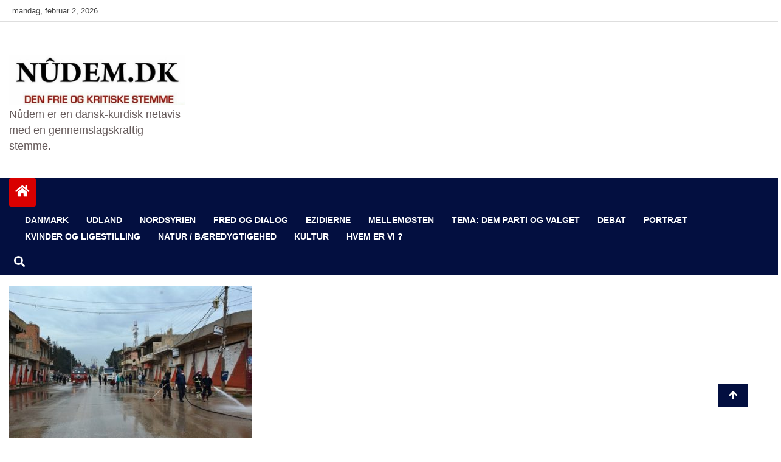

--- FILE ---
content_type: text/html; charset=UTF-8
request_url: https://www.nudem.dk/22-000-boern-kan-ikke-gaa-i-skole-i-det-nordlige-syrien-rojava/
body_size: 11940
content:
<!doctype html>
<html lang="da-DK">
<head>
    <meta charset="UTF-8">
    <meta name="viewport" content="width=device-width, initial-scale=1">
    <link rel="profile" href="http://gmpg.org/xfn/11">

    <title>22.000 børn kan ikke gå i skole i det nordlige Syrien/Rojava</title>
<meta name='robots' content='max-image-preview:large' />
<link rel="alternate" type="application/rss+xml" title=" &raquo; Feed" href="https://www.nudem.dk/feed/" />
<link rel="alternate" type="application/rss+xml" title=" &raquo;-kommentar-feed" href="https://www.nudem.dk/comments/feed/" />
<script type="text/javascript">
/* <![CDATA[ */
window._wpemojiSettings = {"baseUrl":"https:\/\/s.w.org\/images\/core\/emoji\/15.0.3\/72x72\/","ext":".png","svgUrl":"https:\/\/s.w.org\/images\/core\/emoji\/15.0.3\/svg\/","svgExt":".svg","source":{"concatemoji":"https:\/\/www.nudem.dk\/wp-includes\/js\/wp-emoji-release.min.js?ver=6.5.7"}};
/*! This file is auto-generated */
!function(i,n){var o,s,e;function c(e){try{var t={supportTests:e,timestamp:(new Date).valueOf()};sessionStorage.setItem(o,JSON.stringify(t))}catch(e){}}function p(e,t,n){e.clearRect(0,0,e.canvas.width,e.canvas.height),e.fillText(t,0,0);var t=new Uint32Array(e.getImageData(0,0,e.canvas.width,e.canvas.height).data),r=(e.clearRect(0,0,e.canvas.width,e.canvas.height),e.fillText(n,0,0),new Uint32Array(e.getImageData(0,0,e.canvas.width,e.canvas.height).data));return t.every(function(e,t){return e===r[t]})}function u(e,t,n){switch(t){case"flag":return n(e,"\ud83c\udff3\ufe0f\u200d\u26a7\ufe0f","\ud83c\udff3\ufe0f\u200b\u26a7\ufe0f")?!1:!n(e,"\ud83c\uddfa\ud83c\uddf3","\ud83c\uddfa\u200b\ud83c\uddf3")&&!n(e,"\ud83c\udff4\udb40\udc67\udb40\udc62\udb40\udc65\udb40\udc6e\udb40\udc67\udb40\udc7f","\ud83c\udff4\u200b\udb40\udc67\u200b\udb40\udc62\u200b\udb40\udc65\u200b\udb40\udc6e\u200b\udb40\udc67\u200b\udb40\udc7f");case"emoji":return!n(e,"\ud83d\udc26\u200d\u2b1b","\ud83d\udc26\u200b\u2b1b")}return!1}function f(e,t,n){var r="undefined"!=typeof WorkerGlobalScope&&self instanceof WorkerGlobalScope?new OffscreenCanvas(300,150):i.createElement("canvas"),a=r.getContext("2d",{willReadFrequently:!0}),o=(a.textBaseline="top",a.font="600 32px Arial",{});return e.forEach(function(e){o[e]=t(a,e,n)}),o}function t(e){var t=i.createElement("script");t.src=e,t.defer=!0,i.head.appendChild(t)}"undefined"!=typeof Promise&&(o="wpEmojiSettingsSupports",s=["flag","emoji"],n.supports={everything:!0,everythingExceptFlag:!0},e=new Promise(function(e){i.addEventListener("DOMContentLoaded",e,{once:!0})}),new Promise(function(t){var n=function(){try{var e=JSON.parse(sessionStorage.getItem(o));if("object"==typeof e&&"number"==typeof e.timestamp&&(new Date).valueOf()<e.timestamp+604800&&"object"==typeof e.supportTests)return e.supportTests}catch(e){}return null}();if(!n){if("undefined"!=typeof Worker&&"undefined"!=typeof OffscreenCanvas&&"undefined"!=typeof URL&&URL.createObjectURL&&"undefined"!=typeof Blob)try{var e="postMessage("+f.toString()+"("+[JSON.stringify(s),u.toString(),p.toString()].join(",")+"));",r=new Blob([e],{type:"text/javascript"}),a=new Worker(URL.createObjectURL(r),{name:"wpTestEmojiSupports"});return void(a.onmessage=function(e){c(n=e.data),a.terminate(),t(n)})}catch(e){}c(n=f(s,u,p))}t(n)}).then(function(e){for(var t in e)n.supports[t]=e[t],n.supports.everything=n.supports.everything&&n.supports[t],"flag"!==t&&(n.supports.everythingExceptFlag=n.supports.everythingExceptFlag&&n.supports[t]);n.supports.everythingExceptFlag=n.supports.everythingExceptFlag&&!n.supports.flag,n.DOMReady=!1,n.readyCallback=function(){n.DOMReady=!0}}).then(function(){return e}).then(function(){var e;n.supports.everything||(n.readyCallback(),(e=n.source||{}).concatemoji?t(e.concatemoji):e.wpemoji&&e.twemoji&&(t(e.twemoji),t(e.wpemoji)))}))}((window,document),window._wpemojiSettings);
/* ]]> */
</script>
<style id='wp-emoji-styles-inline-css' type='text/css'>

	img.wp-smiley, img.emoji {
		display: inline !important;
		border: none !important;
		box-shadow: none !important;
		height: 1em !important;
		width: 1em !important;
		margin: 0 0.07em !important;
		vertical-align: -0.1em !important;
		background: none !important;
		padding: 0 !important;
	}
</style>
<link rel='stylesheet' id='wp-block-library-css' href='https://www.nudem.dk/wp-includes/css/dist/block-library/style.min.css?ver=6.5.7' type='text/css' media='all' />
<style id='classic-theme-styles-inline-css' type='text/css'>
/*! This file is auto-generated */
.wp-block-button__link{color:#fff;background-color:#32373c;border-radius:9999px;box-shadow:none;text-decoration:none;padding:calc(.667em + 2px) calc(1.333em + 2px);font-size:1.125em}.wp-block-file__button{background:#32373c;color:#fff;text-decoration:none}
</style>
<style id='global-styles-inline-css' type='text/css'>
body{--wp--preset--color--black: #000000;--wp--preset--color--cyan-bluish-gray: #abb8c3;--wp--preset--color--white: #ffffff;--wp--preset--color--pale-pink: #f78da7;--wp--preset--color--vivid-red: #cf2e2e;--wp--preset--color--luminous-vivid-orange: #ff6900;--wp--preset--color--luminous-vivid-amber: #fcb900;--wp--preset--color--light-green-cyan: #7bdcb5;--wp--preset--color--vivid-green-cyan: #00d084;--wp--preset--color--pale-cyan-blue: #8ed1fc;--wp--preset--color--vivid-cyan-blue: #0693e3;--wp--preset--color--vivid-purple: #9b51e0;--wp--preset--gradient--vivid-cyan-blue-to-vivid-purple: linear-gradient(135deg,rgba(6,147,227,1) 0%,rgb(155,81,224) 100%);--wp--preset--gradient--light-green-cyan-to-vivid-green-cyan: linear-gradient(135deg,rgb(122,220,180) 0%,rgb(0,208,130) 100%);--wp--preset--gradient--luminous-vivid-amber-to-luminous-vivid-orange: linear-gradient(135deg,rgba(252,185,0,1) 0%,rgba(255,105,0,1) 100%);--wp--preset--gradient--luminous-vivid-orange-to-vivid-red: linear-gradient(135deg,rgba(255,105,0,1) 0%,rgb(207,46,46) 100%);--wp--preset--gradient--very-light-gray-to-cyan-bluish-gray: linear-gradient(135deg,rgb(238,238,238) 0%,rgb(169,184,195) 100%);--wp--preset--gradient--cool-to-warm-spectrum: linear-gradient(135deg,rgb(74,234,220) 0%,rgb(151,120,209) 20%,rgb(207,42,186) 40%,rgb(238,44,130) 60%,rgb(251,105,98) 80%,rgb(254,248,76) 100%);--wp--preset--gradient--blush-light-purple: linear-gradient(135deg,rgb(255,206,236) 0%,rgb(152,150,240) 100%);--wp--preset--gradient--blush-bordeaux: linear-gradient(135deg,rgb(254,205,165) 0%,rgb(254,45,45) 50%,rgb(107,0,62) 100%);--wp--preset--gradient--luminous-dusk: linear-gradient(135deg,rgb(255,203,112) 0%,rgb(199,81,192) 50%,rgb(65,88,208) 100%);--wp--preset--gradient--pale-ocean: linear-gradient(135deg,rgb(255,245,203) 0%,rgb(182,227,212) 50%,rgb(51,167,181) 100%);--wp--preset--gradient--electric-grass: linear-gradient(135deg,rgb(202,248,128) 0%,rgb(113,206,126) 100%);--wp--preset--gradient--midnight: linear-gradient(135deg,rgb(2,3,129) 0%,rgb(40,116,252) 100%);--wp--preset--font-size--small: 13px;--wp--preset--font-size--medium: 20px;--wp--preset--font-size--large: 36px;--wp--preset--font-size--x-large: 42px;--wp--preset--spacing--20: 0.44rem;--wp--preset--spacing--30: 0.67rem;--wp--preset--spacing--40: 1rem;--wp--preset--spacing--50: 1.5rem;--wp--preset--spacing--60: 2.25rem;--wp--preset--spacing--70: 3.38rem;--wp--preset--spacing--80: 5.06rem;--wp--preset--shadow--natural: 6px 6px 9px rgba(0, 0, 0, 0.2);--wp--preset--shadow--deep: 12px 12px 50px rgba(0, 0, 0, 0.4);--wp--preset--shadow--sharp: 6px 6px 0px rgba(0, 0, 0, 0.2);--wp--preset--shadow--outlined: 6px 6px 0px -3px rgba(255, 255, 255, 1), 6px 6px rgba(0, 0, 0, 1);--wp--preset--shadow--crisp: 6px 6px 0px rgba(0, 0, 0, 1);}:where(.is-layout-flex){gap: 0.5em;}:where(.is-layout-grid){gap: 0.5em;}body .is-layout-flex{display: flex;}body .is-layout-flex{flex-wrap: wrap;align-items: center;}body .is-layout-flex > *{margin: 0;}body .is-layout-grid{display: grid;}body .is-layout-grid > *{margin: 0;}:where(.wp-block-columns.is-layout-flex){gap: 2em;}:where(.wp-block-columns.is-layout-grid){gap: 2em;}:where(.wp-block-post-template.is-layout-flex){gap: 1.25em;}:where(.wp-block-post-template.is-layout-grid){gap: 1.25em;}.has-black-color{color: var(--wp--preset--color--black) !important;}.has-cyan-bluish-gray-color{color: var(--wp--preset--color--cyan-bluish-gray) !important;}.has-white-color{color: var(--wp--preset--color--white) !important;}.has-pale-pink-color{color: var(--wp--preset--color--pale-pink) !important;}.has-vivid-red-color{color: var(--wp--preset--color--vivid-red) !important;}.has-luminous-vivid-orange-color{color: var(--wp--preset--color--luminous-vivid-orange) !important;}.has-luminous-vivid-amber-color{color: var(--wp--preset--color--luminous-vivid-amber) !important;}.has-light-green-cyan-color{color: var(--wp--preset--color--light-green-cyan) !important;}.has-vivid-green-cyan-color{color: var(--wp--preset--color--vivid-green-cyan) !important;}.has-pale-cyan-blue-color{color: var(--wp--preset--color--pale-cyan-blue) !important;}.has-vivid-cyan-blue-color{color: var(--wp--preset--color--vivid-cyan-blue) !important;}.has-vivid-purple-color{color: var(--wp--preset--color--vivid-purple) !important;}.has-black-background-color{background-color: var(--wp--preset--color--black) !important;}.has-cyan-bluish-gray-background-color{background-color: var(--wp--preset--color--cyan-bluish-gray) !important;}.has-white-background-color{background-color: var(--wp--preset--color--white) !important;}.has-pale-pink-background-color{background-color: var(--wp--preset--color--pale-pink) !important;}.has-vivid-red-background-color{background-color: var(--wp--preset--color--vivid-red) !important;}.has-luminous-vivid-orange-background-color{background-color: var(--wp--preset--color--luminous-vivid-orange) !important;}.has-luminous-vivid-amber-background-color{background-color: var(--wp--preset--color--luminous-vivid-amber) !important;}.has-light-green-cyan-background-color{background-color: var(--wp--preset--color--light-green-cyan) !important;}.has-vivid-green-cyan-background-color{background-color: var(--wp--preset--color--vivid-green-cyan) !important;}.has-pale-cyan-blue-background-color{background-color: var(--wp--preset--color--pale-cyan-blue) !important;}.has-vivid-cyan-blue-background-color{background-color: var(--wp--preset--color--vivid-cyan-blue) !important;}.has-vivid-purple-background-color{background-color: var(--wp--preset--color--vivid-purple) !important;}.has-black-border-color{border-color: var(--wp--preset--color--black) !important;}.has-cyan-bluish-gray-border-color{border-color: var(--wp--preset--color--cyan-bluish-gray) !important;}.has-white-border-color{border-color: var(--wp--preset--color--white) !important;}.has-pale-pink-border-color{border-color: var(--wp--preset--color--pale-pink) !important;}.has-vivid-red-border-color{border-color: var(--wp--preset--color--vivid-red) !important;}.has-luminous-vivid-orange-border-color{border-color: var(--wp--preset--color--luminous-vivid-orange) !important;}.has-luminous-vivid-amber-border-color{border-color: var(--wp--preset--color--luminous-vivid-amber) !important;}.has-light-green-cyan-border-color{border-color: var(--wp--preset--color--light-green-cyan) !important;}.has-vivid-green-cyan-border-color{border-color: var(--wp--preset--color--vivid-green-cyan) !important;}.has-pale-cyan-blue-border-color{border-color: var(--wp--preset--color--pale-cyan-blue) !important;}.has-vivid-cyan-blue-border-color{border-color: var(--wp--preset--color--vivid-cyan-blue) !important;}.has-vivid-purple-border-color{border-color: var(--wp--preset--color--vivid-purple) !important;}.has-vivid-cyan-blue-to-vivid-purple-gradient-background{background: var(--wp--preset--gradient--vivid-cyan-blue-to-vivid-purple) !important;}.has-light-green-cyan-to-vivid-green-cyan-gradient-background{background: var(--wp--preset--gradient--light-green-cyan-to-vivid-green-cyan) !important;}.has-luminous-vivid-amber-to-luminous-vivid-orange-gradient-background{background: var(--wp--preset--gradient--luminous-vivid-amber-to-luminous-vivid-orange) !important;}.has-luminous-vivid-orange-to-vivid-red-gradient-background{background: var(--wp--preset--gradient--luminous-vivid-orange-to-vivid-red) !important;}.has-very-light-gray-to-cyan-bluish-gray-gradient-background{background: var(--wp--preset--gradient--very-light-gray-to-cyan-bluish-gray) !important;}.has-cool-to-warm-spectrum-gradient-background{background: var(--wp--preset--gradient--cool-to-warm-spectrum) !important;}.has-blush-light-purple-gradient-background{background: var(--wp--preset--gradient--blush-light-purple) !important;}.has-blush-bordeaux-gradient-background{background: var(--wp--preset--gradient--blush-bordeaux) !important;}.has-luminous-dusk-gradient-background{background: var(--wp--preset--gradient--luminous-dusk) !important;}.has-pale-ocean-gradient-background{background: var(--wp--preset--gradient--pale-ocean) !important;}.has-electric-grass-gradient-background{background: var(--wp--preset--gradient--electric-grass) !important;}.has-midnight-gradient-background{background: var(--wp--preset--gradient--midnight) !important;}.has-small-font-size{font-size: var(--wp--preset--font-size--small) !important;}.has-medium-font-size{font-size: var(--wp--preset--font-size--medium) !important;}.has-large-font-size{font-size: var(--wp--preset--font-size--large) !important;}.has-x-large-font-size{font-size: var(--wp--preset--font-size--x-large) !important;}
.wp-block-navigation a:where(:not(.wp-element-button)){color: inherit;}
:where(.wp-block-post-template.is-layout-flex){gap: 1.25em;}:where(.wp-block-post-template.is-layout-grid){gap: 1.25em;}
:where(.wp-block-columns.is-layout-flex){gap: 2em;}:where(.wp-block-columns.is-layout-grid){gap: 2em;}
.wp-block-pullquote{font-size: 1.5em;line-height: 1.6;}
</style>
<link rel='stylesheet' id='contact-form-7-css' href='https://www.nudem.dk/wp-content/plugins/contact-form-7/includes/css/styles.css?ver=5.9.6' type='text/css' media='all' />
<link rel='stylesheet' id='dashicons-css' href='https://www.nudem.dk/wp-includes/css/dashicons.min.css?ver=6.5.7' type='text/css' media='all' />
<link rel='stylesheet' id='post-views-counter-frontend-css' href='https://www.nudem.dk/wp-content/plugins/post-views-counter/css/frontend.min.css?ver=1.4.7' type='text/css' media='all' />
<link rel='stylesheet' id='rpt_front_style-css' href='https://www.nudem.dk/wp-content/plugins/related-posts-thumbnails/assets/css/front.css?ver=1.9.0' type='text/css' media='all' />
<link rel='stylesheet' id='fontawesome-css' href='https://www.nudem.dk/wp-content/themes/news-bulletin/assets/fontawesome/css/all.min.css?ver=6.5.7' type='text/css' media='all' />
<link rel='stylesheet' id='bootstrap-css' href='https://www.nudem.dk/wp-content/themes/news-bulletin/assets/css/bootstrap.min.css?ver=6.5.7' type='text/css' media='all' />
<link rel='stylesheet' id='animate-css' href='https://www.nudem.dk/wp-content/themes/news-bulletin/assets/css/animate.css?ver=6.5.7' type='text/css' media='all' />
<link rel='stylesheet' id='owl-carousel-css' href='https://www.nudem.dk/wp-content/themes/news-bulletin/assets/css/owl.carousel.min.css?ver=6.5.7' type='text/css' media='all' />
<link rel='stylesheet' id='owl-theme-default-css' href='https://www.nudem.dk/wp-content/themes/news-bulletin/assets/css/owl.theme.default.min.css?ver=6.5.7' type='text/css' media='all' />
<link rel='stylesheet' id='news-bulletin-blocks-css' href='https://www.nudem.dk/wp-content/themes/news-bulletin/assets/css/blocks.min.css?ver=6.5.7' type='text/css' media='all' />
<link rel='stylesheet' id='slick-css' href='https://www.nudem.dk/wp-content/themes/news-bulletin/assets/css/slick.css?ver=6.5.7' type='text/css' media='all' />
<link rel='stylesheet' id='slick-theme-css' href='https://www.nudem.dk/wp-content/themes/news-bulletin/assets/css/slick-theme.css?ver=6.5.7' type='text/css' media='all' />
<link rel='stylesheet' id='news-bulletin-style-css' href='https://www.nudem.dk/wp-content/themes/news-bulletin/style.css?ver=6.5.7' type='text/css' media='all' />
<style id='news-bulletin-style-inline-css' type='text/css'>


                      a.at-cat-name-36{
                    background: #1e73be!important;
                    }
                    

                      a.at-cat-name-38{
                    background: #81d742!important;
                    }
                    

                      a.at-cat-name-566{
                    background: #dd9933!important;
                    }
                    

                      a.at-cat-name-666{
                    background: #dd9933!important;
                    }
                    

                      a.at-cat-name-695{
                    background: #81d742!important;
                    }
                    

                      a.at-cat-name-696{
                    background: #8224e3!important;
                    }
                    .breaking-bar{
         background-color: #000;}
    .footer{
         background-color: #444444;}
    .top-menu li a:hover, a.continue-link, .ample-block-style .post-title a:hover,  a#search{

         color: #17191a !important;}
   ul.navbar-nav >li.active>a:before, .head-title, .head-title > span, .color-orange a.post-cat, .color-blue .head-title > span, .color-blue a.post-cat, nav.breadcrumb-trail.breadcrumbs {
         border-color: #030f40!important;}
    .next-page .navigation li.active a,.next-page .navigation li a:hover

 {

           background-color: #030f40;}

    

     {

       border-top:  5px solid#030f40!important;}

     .tagname:after,

     {

       border-left-color:  #030f40!important;}

    .acme-news-ticker-label, div#cwp-breadcrumbs :before, span.page-numbers.current,.tagname, .ample-post-format,   a.scrollup,  .owl-theme.owl-carousel .owl-dots .owl-dot.active span, li.home-buttom.navbar-nav, .simple-marquee-container .marquee-sibling, .main-slider.owl-theme .owl-nav > div:hover, .color-red .owl-carousel.owl-theme .owl-nav > div:hover,.navbar-toggle, .comment-form .submit, h2.entry-title:before, .trending-title,.owl-carousel.owl-theme.trending-slide .owl-nav > div,  input.search-submit,  .color-orange a.post-cat, .color-blue, .color-blue a.post-cat, nav.breadcrumb-trail.breadcrumbs{
           background: #030f40!important;}

    .copyright {
           background: #000;}

    
</style>
<link rel='stylesheet' id='news-bulletin-media-responsive-css' href='https://www.nudem.dk/wp-content/themes/news-bulletin/assets/css/media-responsive.css?ver=6.5.7' type='text/css' media='all' />
<script type="text/javascript" src="https://www.nudem.dk/wp-includes/js/jquery/jquery.min.js?ver=3.7.1" id="jquery-core-js"></script>
<script type="text/javascript" src="https://www.nudem.dk/wp-includes/js/jquery/jquery-migrate.min.js?ver=3.4.1" id="jquery-migrate-js"></script>
<script type="text/javascript" src="https://www.nudem.dk/wp-content/themes/news-bulletin/assets/js/theia-sticky-sidebar.js?ver=4.5.0" id="theia-sticky-sidebar-js"></script>
<link rel="https://api.w.org/" href="https://www.nudem.dk/wp-json/" /><link rel="alternate" type="application/json" href="https://www.nudem.dk/wp-json/wp/v2/posts/45441" /><link rel="EditURI" type="application/rsd+xml" title="RSD" href="https://www.nudem.dk/xmlrpc.php?rsd" />
<meta name="generator" content="WordPress 6.5.7" />
<link rel="canonical" href="https://www.nudem.dk/22-000-boern-kan-ikke-gaa-i-skole-i-det-nordlige-syrien-rojava/" />
<link rel='shortlink' href='https://www.nudem.dk/?p=45441' />
<link rel="alternate" type="application/json+oembed" href="https://www.nudem.dk/wp-json/oembed/1.0/embed?url=https%3A%2F%2Fwww.nudem.dk%2F22-000-boern-kan-ikke-gaa-i-skole-i-det-nordlige-syrien-rojava%2F" />
<link rel="alternate" type="text/xml+oembed" href="https://www.nudem.dk/wp-json/oembed/1.0/embed?url=https%3A%2F%2Fwww.nudem.dk%2F22-000-boern-kan-ikke-gaa-i-skole-i-det-nordlige-syrien-rojava%2F&#038;format=xml" />
			<style>
			#related_posts_thumbnails li{
				border-right: 1px solid #dddddd;
				background-color: #ffffff			}
			#related_posts_thumbnails li:hover{
				background-color: #eeeeee;
			}
			.relpost_content{
				font-size:	12px;
				color: 		#333333;
			}
			.relpost-block-single{
				background-color: #ffffff;
				border-right: 1px solid  #dddddd;
				border-left: 1px solid  #dddddd;
				margin-right: -1px;
			}
			.relpost-block-single:hover{
				background-color: #eeeeee;
			}
		</style>

	<style id="kirki-inline-styles"></style></head>

<body class="post-template-default single single-post postid-45441 single-format-standard wp-custom-logo at-sticky-sidebar no-sidebar"itemscope itemtype="http://schema.org/WebPage">
  <div class="loader-wrapper">
    <div class="loader"></div>
    <div class="loader-section section-left"></div>
    <div class="loader-section section-right"></div>
</div>
<div class="box">
    <div class="wraper">

                <div id="page" class="site">

            <a class="skip-link screen-reader-text"
               href="#content">Skip to content</a>
            <a href="#" class="scrollup"><i class="fa fa-arrow-up" aria-hidden="true"></i></a>
            <div class="wraper">

                
                <div class="header-background">

                    <div id="header-bar" class="header-bar">
                        <div class="container">

                            <div class="row clearfix">
                                <div class="col-md-8 col-sm-8 col-xs-12">
                                    <div class="current-date">
                                        <i class="fa fa-calendar-check-o"></i>mandag, februar 2, 2026                                    </div>

                                    
                                </div><!--/ Top bar left end -->
                                                                            <div class="col-md-4 col-sm-4 col-xs-12 top-social text-right">
                                                

                                            </div><!--/ Top social col end -->
                                                                        </div><!--/ Content row end -->
                        </div><!--/ Container end -->
                    </div><!--/ Topbar end -->


                    <!-- Header start -->
                    


      <header id="header" class="header"  style="background-image: url();">
        <div class="container">
            <div class="row">
                <div class="col-xs-12 col-sm-3 col-md-3">

                    <div class="site-branding">
                                                                    <a class="navbar-brand" href="https://www.nudem.dk/">
                                                <a href="https://www.nudem.dk/" class="custom-logo-link" rel="home"><img width="733" height="204" src="https://www.nudem.dk/wp-content/uploads/2015/12/cropped-cropped-cropped-Nudem1.jpg" class="custom-logo" alt="" decoding="async" fetchpriority="high" srcset="https://www.nudem.dk/wp-content/uploads/2015/12/cropped-cropped-cropped-Nudem1.jpg 733w, https://www.nudem.dk/wp-content/uploads/2015/12/cropped-cropped-cropped-Nudem1-400x111.jpg 400w" sizes="(max-width: 733px) 100vw, 733px" /></a>                                            </a>
                                                                                        <h1 class="site-title">
                                                <a href="https://www.nudem.dk/" rel="home"></a>
                                            </h1>
                                                                                        <p class="site-description">Nûdem er en dansk-kurdisk netavis med en gennemslagskraftig stemme.</p>
                                                                                    </div><!-- .site-branding -->

                                        </div><!-- logo col end -->

                        <div class="col-xs-12 col-sm-9 col-md-9 header-right">
                            <div class="ad-banner pull-right">
                                                            </div>
                        </div><!-- header right end -->
                    </div><!-- Row end -->
</div><!-- Logo and banner area end -->
</header><!--/ Header end -->
                        <div id="menu-primary" class="main-menu clearfix">
                            <div class="container">
                                <div class="row">
                                    <div class="home-buttom">
                                        <a href="https://www.nudem.dk/ ">
                                            <i class="fa fa-home"></i> </a></div>

                                    <div class="menu-layout">

                                        <button class="navbar-toggler" type="button" data-toggle="collapse"
                                                data-target="#navbarSupportedContent"
                                                aria-controls="navbarSupportedContent" aria-expanded="false"
                                                aria-label="Toggle navigation">

                                            <i class="fas fa-align-justify"></i>
                                        </button>
                                        <nav class="navbar navbar-expand-lg">


                                            <div class="collapse navbar-collapse" id="navbarSupportedContent">


                                                <ul id="menu-forside" class="nav navbar-nav"><li id="menu-item-43146" class="menu-item menu-item-type-taxonomy menu-item-object-category first-menu menu-item-43146"><a href="https://www.nudem.dk/category/nyheder/danmark/">DANMARK</a></li>
<li id="menu-item-43145" class="menu-item menu-item-type-taxonomy menu-item-object-category current-post-ancestor current-menu-parent current-post-parent menu-item-43145"><a href="https://www.nudem.dk/category/nyheder/udland/">UDLAND</a></li>
<li id="menu-item-47906" class="menu-item menu-item-type-taxonomy menu-item-object-category menu-item-47906"><a href="https://www.nudem.dk/category/nordsyrien/">NORDSYRIEN</a></li>
<li id="menu-item-47466" class="menu-item menu-item-type-taxonomy menu-item-object-category menu-item-47466"><a href="https://www.nudem.dk/category/fred-og-dialog/">Fred og dialog</a></li>
<li id="menu-item-48203" class="menu-item menu-item-type-taxonomy menu-item-object-category menu-item-48203"><a href="https://www.nudem.dk/category/ezidi/">EZIDIERNE</a></li>
<li id="menu-item-50821" class="menu-item menu-item-type-taxonomy menu-item-object-category menu-item-50821"><a href="https://www.nudem.dk/category/mellemosten/">MELLEMØSTEN</a></li>
<li id="menu-item-47252" class="menu-item menu-item-type-taxonomy menu-item-object-category menu-item-47252"><a href="https://www.nudem.dk/category/dem/">TEMA: DEM parti og valget</a></li>
<li id="menu-item-29370" class="menu-item menu-item-type-taxonomy menu-item-object-category menu-item-29370"><a href="https://www.nudem.dk/category/debat/">DEBAT</a></li>
<li id="menu-item-29371" class="menu-item menu-item-type-taxonomy menu-item-object-category menu-item-29371"><a href="https://www.nudem.dk/category/portraet/">PORTRÆT</a></li>
<li id="menu-item-43129" class="menu-item menu-item-type-taxonomy menu-item-object-category menu-item-43129"><a href="https://www.nudem.dk/category/kvinder/">KVINDER OG LIGESTILLING</a></li>
<li id="menu-item-43156" class="menu-item menu-item-type-taxonomy menu-item-object-category menu-item-43156"><a href="https://www.nudem.dk/category/oekologi/">Natur / Bæredygtigehed</a></li>
<li id="menu-item-43148" class="menu-item menu-item-type-taxonomy menu-item-object-category current-post-ancestor current-menu-parent current-post-parent menu-item-43148"><a href="https://www.nudem.dk/category/kurdisk-kultur/">KULTUR</a></li>
<li id="menu-item-43131" class="menu-item menu-item-type-post_type menu-item-object-page last-menu menu-item-43131"><a href="https://www.nudem.dk/hvem-er-vi/">Hvem er vi ?</a></li>
</ul>                                            </div><!--/ Collapse end -->
                                            <!--/ Navigation end -->
                                              <div class="theme-switch">
      <input class="theme-switch_toggle" id="themeSwitchToggle" type="checkbox">
      <label class="theme-switch_label" for="themeSwitchToggle"></label>
  </div>

                                        </nav>


                                    </div>
                                    <div class="nav-search">
                                        <button id="search"><i class="fa fa-search"></i></button>
                                    </div><!-- Search end -->
                                    <div class="search-block" style="display: none;">
                                        <form role="search" method="get" class="search-form" action="https://www.nudem.dk/">
				<label>
					<span class="screen-reader-text">Søg efter:</span>
					<input type="search" class="search-field" placeholder="Søg &hellip;" value="" name="s" />
				</label>
				<input type="submit" class="search-submit" value="Søg" />
			</form>                                        <a href="#" class="search-close">&times;</a>
                                    </div><!-- Site search end -->
                                </div><!--/ Container end -->
                            </div><!-- Menu wrapper end -->
                        </div>
                                                    </div>
                    <div class="ample-40"></div>
    <div id="content">
		<section class="block-wrapper">
			<div class="container">
				<div class="row">
					
					<div id="primary" class="col-lg-8 col-md-12">

						<main id="main" class="site-main">


							
<article id="post-45441" class="post-45441 post type-post status-publish format-standard has-post-thumbnail hentry category-kurdisk-kultur category-nyheder category-udland">





    <div class="single-post">
                <div class="post-media post-featured-image">
                            <a href="https://www.nudem.dk/22-000-boern-kan-ikke-gaa-i-skole-i-det-nordlige-syrien-rojava/"><img class="img-responsive" src="https://www.nudem.dk/wp-content/uploads/2020/05/rojava-400x267.jpg" alt="22.000 børn kan ikke gå i skole i det nordlige Syrien/Rojava"/></a>

                    </div>
        
        <div class="post-title-area">

            <h3 class="post-title">
                <h2 class="entry-title">22.000 børn kan ikke gå i skole i det nordlige Syrien/Rojava</h2>            </h3>
            <div class="post-meta">
                                <div class="entry-meta">
                    <span class="byline"> <span class="author vcard no-avatar"><a class="url fn n" href="https://www.nudem.dk/author/nu/"><i class="fa fa-user"></i><span class='author-name'>NU</span></a></span></span><span class="posted-on"><a href="https://www.nudem.dk/22-000-boern-kan-ikke-gaa-i-skole-i-det-nordlige-syrien-rojava/" rel="bookmark"><i class="fa fa-calendar" aria-hidden="true"></i>
<time class="entry-date published" datetime="2022-11-30T07:56:16+00:00">november 30, 2022</time><time class="updated" datetime="2022-11-30T08:07:20+00:00">november 30, 2022</time></a></span>                </div><!-- .entry-meta -->
                            </div>
        </div><!-- Post title end -->

        <div class="ample-content-area">
            <div class="entry-content">
                
<p>22.000 børn kan ikke gå i skole i det nordlige Syrien/Rojava på grund af de tyrkiske angreb.</p>



<p>Uddannelsesrådet for den selvstyrende administration i nordlige Syrien/Rojava oplyser, at ​​22.00 børn ikke møder op i skole på grund af tyrkiske angreb. </p>



<p>Ifølge AANES er 21.843 elever i regionerne Afrin, Kobanê, Cizîrê og Minbic (Manbij) ude af undervisningen på grund af angrebene.&nbsp;243 skoler må derfor lukkes.</p>



<p>Uddannelsesrådet opfordrer internationale organisationer, der beskæftiger sig med uddannelse og børns rettigheder, til at fordømme de tyrkiske angreb på civilbefolkningen og infrastrukturen i de kurdiske områder i Syrien.</p>
<!-- relpost-thumb-wrapper --><div class="relpost-thumb-wrapper"><!-- filter-class --><div class="relpost-thumb-container"><h3>Relaterede</h3><!-- related_posts_thumbnails --><ul id="related_posts_thumbnails" style="list-style-type:none; list-style-position: inside; padding: 0; margin:0"><li ><a href="https://www.nudem.dk/51449-2/" ><img decoding="async" class="relpost-post-image" alt="Udenrigsministre fra EU&#039;s stormagter og USA særlige udsending Tom Barrack siger fra overfor Tyrkiets..." src="https://www.nudem.dk/wp-content/uploads/2026/02/IMG_5839-100x62.jpeg" width="100" height="75" /></a><a href="https://www.nudem.dk/51449-2/" class="relpost_content" style="width: 100px;height: 75px; font-family: Arial; "><span class="rpth_list_content">Udenrigsministre fra EU's stormagter og USA særlige udsending Tom Barrack siger fra overfor Tyrkiets...</span></a></li><li ><a href="https://www.nudem.dk/51444-2/" ><img decoding="async" class="relpost-post-image" alt="Opfordring til handling: Solidaritet med Rojava!" src="https://www.nudem.dk/wp-content/uploads/2026/02/IMG_5831-100x55.jpeg" width="100" height="75" /></a><a href="https://www.nudem.dk/51444-2/" class="relpost_content" style="width: 100px;height: 75px; font-family: Arial; "><span class="rpth_list_content">Opfordring til handling: Solidaritet med Rojava!</span></a></li><li ><a href="https://www.nudem.dk/51439-2/" ><img decoding="async" class="relpost-post-image" alt="Europaparlamentets venstrefløj kritiserer EU&#039;s manglende engagement i kurdernesproblemer i Syrien" src="https://www.nudem.dk/wp-content/uploads/2026/01/IMG_5789-55x75.jpeg" width="100" height="75" /></a><a href="https://www.nudem.dk/51439-2/" class="relpost_content" style="width: 100px;height: 75px; font-family: Arial; "><span class="rpth_list_content">Europaparlamentets venstrefløj kritiserer EU's manglende engagement i kurdernesproblemer i Syrien</span></a></li><li ><a href="https://www.nudem.dk/51431-2/" ><img loading="lazy" decoding="async" class="relpost-post-image" alt="Læs Aftalerne Mellem SDF og Damaskus" src="https://www.nudem.dk/wp-content/uploads/2026/01/IMG_5747-100x66.jpeg" width="100" height="75" /></a><a href="https://www.nudem.dk/51431-2/" class="relpost_content" style="width: 100px;height: 75px; font-family: Arial; "><span class="rpth_list_content">Læs Aftalerne Mellem SDF og Damaskus</span></a></li><li ><a href="https://www.nudem.dk/51425-2/" ><img loading="lazy" decoding="async" class="relpost-post-image" alt="Aftale mellem Syriske Demokratiske Kræfter og den Syriske Regering: En ny æra af Integration og Sama..." src="https://www.nudem.dk/wp-content/uploads/2026/01/IMG_5747-100x66.jpeg" width="100" height="75" /></a><a href="https://www.nudem.dk/51425-2/" class="relpost_content" style="width: 100px;height: 75px; font-family: Arial; "><span class="rpth_list_content">Aftale mellem Syriske Demokratiske Kræfter og den Syriske Regering: En ny æra af Integration og Sama...</span></a></li><li ><a href="https://www.nudem.dk/51421-2/" ><img loading="lazy" decoding="async" class="relpost-post-image" alt="Kobanê Universitet underskriver samarbejdsaftale med Szczecin Universitet" src="https://www.nudem.dk/wp-content/uploads/2026/01/IMG_5717-100x58.jpeg" width="100" height="75" /></a><a href="https://www.nudem.dk/51421-2/" class="relpost_content" style="width: 100px;height: 75px; font-family: Arial; "><span class="rpth_list_content">Kobanê Universitet underskriver samarbejdsaftale med Szczecin Universitet</span></a></li></ul><!-- close related_posts_thumbnails --><div style="clear: both"></div></div><!-- close filter class --></div><!-- close relpost-thumb-wrapper --><div class="post-views content-post post-45441 entry-meta load-static">
				<span class="post-views-icon dashicons dashicons-chart-bar"></span> <span class="post-views-label">Læst:</span> <span class="post-views-count">2.008</span>
			</div>            </div><!-- Share items end -->

            <span class="cat-links"><a class="at-cat-name-38" href="https://www.nudem.dk/category/kurdisk-kultur/"  rel="category tag">KULTUR</a> <a class="at-cat-name-36" href="https://www.nudem.dk/category/nyheder/"  rel="category tag">NYHEDER</a> <a class="at-cat-name-75" href="https://www.nudem.dk/category/nyheder/udland/"  rel="category tag">Udland</a> 
        </div><!-- ample-content end -->
    </div><!-- Single post end -->
    

</article><!-- #post-45441 -->





	<nav class="navigation post-navigation" aria-label="Indlæg">
		<h2 class="screen-reader-text">Indlægsnavigation</h2>
		<div class="nav-links"><div class="nav-previous"><a href="https://www.nudem.dk/syrisk-kurdisk-kommandant-siger-at-kobani-sandsynligvis-er-maalet-for-en-truende-tyrkisk-landoffensiv/" rel="prev">Syrisk kurdisk kommandant siger, at Kobani sandsynligvis er målet for en truende tyrkisk landoffensiv</a></div><div class="nav-next"><a href="https://www.nudem.dk/journalisten-abdurrahman-gok-beretter-i-en-rapport-om-sine-indtryk-og-samtaler-med-folk-der-i-iran/" rel="next">Journalisten Abdurrahman Gök fortæller om sine indtryk og samtaler med folk i Iran</a></div></div>
	</nav>
						</main><!-- #main -->

					</div><!-- Content Col end -->

					<div id="secondary" class="col-lg-4 col-md-12">
						<div class="sidebar sidebar-right">
                            
<aside id="secondary" class="widget-area">
	<section id="listcategorypostswidget-6" class="widget widget_listcategorypostswidget"><h3 class="head-title"><span>Nyheder</span></h3><ul class="lcp_catlist" id="lcp_instance_listcategorypostswidget-6"><li><a href="https://www.nudem.dk/51449-2/">Udenrigsministre fra EU&#8217;s stormagter og USA særlige udsending Tom Barrack siger fra overfor Tyrkiets indblanding i Syrien</a></li><li><a href="https://www.nudem.dk/51444-2/">Opfordring til handling: Solidaritet med Rojava!</a></li><li><a href="https://www.nudem.dk/51439-2/">Europaparlamentets venstrefløj kritiserer EU&#8217;s manglende engagement i kurdernesproblemer i Syrien</a></li><li><a href="https://www.nudem.dk/51431-2/">Læs Aftalerne Mellem SDF og Damaskus</a></li><li><a href="https://www.nudem.dk/51425-2/">Aftale mellem Syriske Demokratiske Kræfter og den Syriske Regering: En ny æra af Integration og Samarbejde</a></li></ul><a href="https://www.nudem.dk/category/nyheder/"> </a></section><section id="listcategorypostswidget-7" class="widget widget_listcategorypostswidget"><h3 class="head-title"><span>Kultur</span></h3><ul class="lcp_catlist" id="lcp_instance_listcategorypostswidget-7"><li><a href="https://www.nudem.dk/51200-2/">Tilrejsende til d. 5 Rojava Film Festval 2025, Del 2: En dag i Rojava</a></li><li><a href="https://www.nudem.dk/51051-2/">Syrisk overgangsregering nægter egyptisk filmkritiker adgang</a></li><li><a href="https://www.nudem.dk/51012-2/">Den 5. Rojava Film Festival rejser sig fra asken af Amûde</a></li><li><a href="https://www.nudem.dk/50936-2/">Kurdisk musiker anholdt på immigrationskontor i Tyskland</a></li><li><a href="https://www.nudem.dk/hundredtusindvis-fik-oplevet-koma-amed/">Hundredtusindvis af mennesker fik oplevet Koma Amed</a></li></ul><a href="https://www.nudem.dk/category/kurdisk-kultur/"> </a></section><section id="listcategorypostswidget-8" class="widget widget_listcategorypostswidget"><h3 class="head-title"><span>Blogs</span></h3><ul class="lcp_catlist" id="lcp_instance_listcategorypostswidget-8"><li><a href="https://www.nudem.dk/50700-2/">DF’s forslag om “remigration” er ekstremt og udansk</a></li><li><a href="https://www.nudem.dk/50674-2/">Det nye paradigme for revolutioner</a></li><li><a href="https://www.nudem.dk/for-naar-socialdemokraterne-svigter-almindelige-mennesker-vokser-den-yderste-hoejrefloej/">For når socialdemokraterne svigter almindelige mennesker, vokser den yderste højrefløj</a></li><li><a href="https://www.nudem.dk/50203-2/">At opgive selvforsvar i Rojava ville udsætte kurderne for massakre</a></li><li><a href="https://www.nudem.dk/50194-2/">Hvem vil have hvad i Syrien?</a></li></ul><a href="https://www.nudem.dk/category/debat/"> </a></section><section id="listcategorypostswidget-9" class="widget widget_listcategorypostswidget"><h3 class="head-title"><span>Portræt</span></h3><ul class="lcp_catlist" id="lcp_instance_listcategorypostswidget-9"><li><a href="https://www.nudem.dk/51360-2/">OPRÅB OPRÅB OPRÅB &#8211; til Socialdemokratiet i Danmark</a></li><li><a href="https://www.nudem.dk/51118-2/">Chikane mod kvinder i politik er et demokratisk problem</a></li><li><a href="https://www.nudem.dk/50914-2/">Kurdere er nu en permanent aktør i Danmark</a></li><li><a href="https://www.nudem.dk/50881-2/">Interview med Ilham Ahmed om kommissions besøg med Abdulah Öcalan den 24. november</a></li><li><a href="https://www.nudem.dk/50337-2/">Interview med Karoline Lindgaard –Spidskandidat for Alternativet i København</a></li></ul><a href="https://www.nudem.dk/category/portraet/"> </a></section></aside><!-- #secondary -->

						</div><!-- Sidebar right end -->
					</div><!-- Sidebar Col end -->

				</div><!-- Row end -->
			</div><!-- Container end -->
		</section><!-- First block end -->
	</div>






	<footer id="footer" class="footer" itemscope itemtype="http://schema.org/WPFooter">


		<div class="footer-main">
			<div class="container">
				<div class="row">
												<div class="col-md-12 footer-widget">

								<section id="archives-5" class="widget widget_archive"><h3 class="head-title"><span>Nûdem.dk Arkiv</span></h3>		<label class="screen-reader-text" for="archives-dropdown-5">Nûdem.dk Arkiv</label>
		<select id="archives-dropdown-5" name="archive-dropdown">
			
			<option value="">Vælg måned</option>
				<option value='https://www.nudem.dk/2026/02/'> februar 2026 </option>
	<option value='https://www.nudem.dk/2026/01/'> januar 2026 </option>
	<option value='https://www.nudem.dk/2025/12/'> december 2025 </option>
	<option value='https://www.nudem.dk/2025/11/'> november 2025 </option>
	<option value='https://www.nudem.dk/2025/10/'> oktober 2025 </option>
	<option value='https://www.nudem.dk/2025/09/'> september 2025 </option>
	<option value='https://www.nudem.dk/2025/08/'> august 2025 </option>
	<option value='https://www.nudem.dk/2025/07/'> juli 2025 </option>
	<option value='https://www.nudem.dk/2025/06/'> juni 2025 </option>
	<option value='https://www.nudem.dk/2025/05/'> maj 2025 </option>
	<option value='https://www.nudem.dk/2025/04/'> april 2025 </option>
	<option value='https://www.nudem.dk/2025/03/'> marts 2025 </option>
	<option value='https://www.nudem.dk/2025/02/'> februar 2025 </option>
	<option value='https://www.nudem.dk/2025/01/'> januar 2025 </option>
	<option value='https://www.nudem.dk/2024/12/'> december 2024 </option>
	<option value='https://www.nudem.dk/2024/11/'> november 2024 </option>
	<option value='https://www.nudem.dk/2024/10/'> oktober 2024 </option>
	<option value='https://www.nudem.dk/2024/09/'> september 2024 </option>
	<option value='https://www.nudem.dk/2024/08/'> august 2024 </option>
	<option value='https://www.nudem.dk/2024/07/'> juli 2024 </option>
	<option value='https://www.nudem.dk/2024/06/'> juni 2024 </option>
	<option value='https://www.nudem.dk/2024/05/'> maj 2024 </option>
	<option value='https://www.nudem.dk/2024/04/'> april 2024 </option>
	<option value='https://www.nudem.dk/2024/03/'> marts 2024 </option>
	<option value='https://www.nudem.dk/2024/02/'> februar 2024 </option>
	<option value='https://www.nudem.dk/2024/01/'> januar 2024 </option>
	<option value='https://www.nudem.dk/2023/12/'> december 2023 </option>
	<option value='https://www.nudem.dk/2023/11/'> november 2023 </option>
	<option value='https://www.nudem.dk/2023/10/'> oktober 2023 </option>
	<option value='https://www.nudem.dk/2023/09/'> september 2023 </option>
	<option value='https://www.nudem.dk/2023/08/'> august 2023 </option>
	<option value='https://www.nudem.dk/2023/07/'> juli 2023 </option>
	<option value='https://www.nudem.dk/2023/06/'> juni 2023 </option>
	<option value='https://www.nudem.dk/2023/05/'> maj 2023 </option>
	<option value='https://www.nudem.dk/2023/04/'> april 2023 </option>
	<option value='https://www.nudem.dk/2023/03/'> marts 2023 </option>
	<option value='https://www.nudem.dk/2023/02/'> februar 2023 </option>
	<option value='https://www.nudem.dk/2023/01/'> januar 2023 </option>
	<option value='https://www.nudem.dk/2022/12/'> december 2022 </option>
	<option value='https://www.nudem.dk/2022/11/'> november 2022 </option>
	<option value='https://www.nudem.dk/2022/10/'> oktober 2022 </option>
	<option value='https://www.nudem.dk/2022/09/'> september 2022 </option>
	<option value='https://www.nudem.dk/2022/08/'> august 2022 </option>
	<option value='https://www.nudem.dk/2022/07/'> juli 2022 </option>
	<option value='https://www.nudem.dk/2022/06/'> juni 2022 </option>
	<option value='https://www.nudem.dk/2022/05/'> maj 2022 </option>
	<option value='https://www.nudem.dk/2022/04/'> april 2022 </option>
	<option value='https://www.nudem.dk/2022/03/'> marts 2022 </option>
	<option value='https://www.nudem.dk/2022/02/'> februar 2022 </option>
	<option value='https://www.nudem.dk/2022/01/'> januar 2022 </option>
	<option value='https://www.nudem.dk/2021/12/'> december 2021 </option>
	<option value='https://www.nudem.dk/2021/11/'> november 2021 </option>
	<option value='https://www.nudem.dk/2021/10/'> oktober 2021 </option>
	<option value='https://www.nudem.dk/2021/09/'> september 2021 </option>
	<option value='https://www.nudem.dk/2021/08/'> august 2021 </option>
	<option value='https://www.nudem.dk/2021/07/'> juli 2021 </option>
	<option value='https://www.nudem.dk/2021/06/'> juni 2021 </option>
	<option value='https://www.nudem.dk/2021/05/'> maj 2021 </option>
	<option value='https://www.nudem.dk/2021/04/'> april 2021 </option>
	<option value='https://www.nudem.dk/2021/03/'> marts 2021 </option>
	<option value='https://www.nudem.dk/2021/02/'> februar 2021 </option>
	<option value='https://www.nudem.dk/2021/01/'> januar 2021 </option>
	<option value='https://www.nudem.dk/2020/12/'> december 2020 </option>
	<option value='https://www.nudem.dk/2020/11/'> november 2020 </option>
	<option value='https://www.nudem.dk/2020/10/'> oktober 2020 </option>
	<option value='https://www.nudem.dk/2020/09/'> september 2020 </option>
	<option value='https://www.nudem.dk/2020/08/'> august 2020 </option>
	<option value='https://www.nudem.dk/2020/07/'> juli 2020 </option>
	<option value='https://www.nudem.dk/2020/06/'> juni 2020 </option>
	<option value='https://www.nudem.dk/2020/05/'> maj 2020 </option>
	<option value='https://www.nudem.dk/2020/04/'> april 2020 </option>
	<option value='https://www.nudem.dk/2020/03/'> marts 2020 </option>
	<option value='https://www.nudem.dk/2020/02/'> februar 2020 </option>
	<option value='https://www.nudem.dk/2020/01/'> januar 2020 </option>
	<option value='https://www.nudem.dk/2019/12/'> december 2019 </option>
	<option value='https://www.nudem.dk/2019/11/'> november 2019 </option>
	<option value='https://www.nudem.dk/2019/10/'> oktober 2019 </option>
	<option value='https://www.nudem.dk/2019/09/'> september 2019 </option>
	<option value='https://www.nudem.dk/2019/08/'> august 2019 </option>
	<option value='https://www.nudem.dk/2019/07/'> juli 2019 </option>
	<option value='https://www.nudem.dk/2019/06/'> juni 2019 </option>
	<option value='https://www.nudem.dk/2019/05/'> maj 2019 </option>
	<option value='https://www.nudem.dk/2019/04/'> april 2019 </option>
	<option value='https://www.nudem.dk/2019/03/'> marts 2019 </option>
	<option value='https://www.nudem.dk/2019/02/'> februar 2019 </option>
	<option value='https://www.nudem.dk/2019/01/'> januar 2019 </option>
	<option value='https://www.nudem.dk/2018/12/'> december 2018 </option>
	<option value='https://www.nudem.dk/2018/11/'> november 2018 </option>
	<option value='https://www.nudem.dk/2018/10/'> oktober 2018 </option>
	<option value='https://www.nudem.dk/2018/09/'> september 2018 </option>
	<option value='https://www.nudem.dk/2018/08/'> august 2018 </option>
	<option value='https://www.nudem.dk/2018/07/'> juli 2018 </option>
	<option value='https://www.nudem.dk/2018/06/'> juni 2018 </option>
	<option value='https://www.nudem.dk/2018/05/'> maj 2018 </option>
	<option value='https://www.nudem.dk/2018/04/'> april 2018 </option>
	<option value='https://www.nudem.dk/2018/03/'> marts 2018 </option>
	<option value='https://www.nudem.dk/2018/02/'> februar 2018 </option>
	<option value='https://www.nudem.dk/2018/01/'> januar 2018 </option>
	<option value='https://www.nudem.dk/2017/12/'> december 2017 </option>
	<option value='https://www.nudem.dk/2017/11/'> november 2017 </option>
	<option value='https://www.nudem.dk/2017/10/'> oktober 2017 </option>
	<option value='https://www.nudem.dk/2017/09/'> september 2017 </option>
	<option value='https://www.nudem.dk/2017/08/'> august 2017 </option>
	<option value='https://www.nudem.dk/2017/07/'> juli 2017 </option>
	<option value='https://www.nudem.dk/2017/06/'> juni 2017 </option>
	<option value='https://www.nudem.dk/2017/05/'> maj 2017 </option>
	<option value='https://www.nudem.dk/2017/04/'> april 2017 </option>
	<option value='https://www.nudem.dk/2017/03/'> marts 2017 </option>
	<option value='https://www.nudem.dk/2017/02/'> februar 2017 </option>
	<option value='https://www.nudem.dk/2017/01/'> januar 2017 </option>
	<option value='https://www.nudem.dk/2016/12/'> december 2016 </option>
	<option value='https://www.nudem.dk/2016/11/'> november 2016 </option>
	<option value='https://www.nudem.dk/2016/10/'> oktober 2016 </option>
	<option value='https://www.nudem.dk/2016/09/'> september 2016 </option>
	<option value='https://www.nudem.dk/2016/08/'> august 2016 </option>
	<option value='https://www.nudem.dk/2016/07/'> juli 2016 </option>
	<option value='https://www.nudem.dk/2016/06/'> juni 2016 </option>
	<option value='https://www.nudem.dk/2016/05/'> maj 2016 </option>
	<option value='https://www.nudem.dk/2016/04/'> april 2016 </option>
	<option value='https://www.nudem.dk/2016/03/'> marts 2016 </option>
	<option value='https://www.nudem.dk/2016/02/'> februar 2016 </option>
	<option value='https://www.nudem.dk/2016/01/'> januar 2016 </option>
	<option value='https://www.nudem.dk/2015/12/'> december 2015 </option>
	<option value='https://www.nudem.dk/2015/11/'> november 2015 </option>
	<option value='https://www.nudem.dk/2015/10/'> oktober 2015 </option>
	<option value='https://www.nudem.dk/2015/09/'> september 2015 </option>
	<option value='https://www.nudem.dk/2015/08/'> august 2015 </option>
	<option value='https://www.nudem.dk/2015/07/'> juli 2015 </option>
	<option value='https://www.nudem.dk/2015/06/'> juni 2015 </option>
	<option value='https://www.nudem.dk/2015/05/'> maj 2015 </option>
	<option value='https://www.nudem.dk/2015/04/'> april 2015 </option>
	<option value='https://www.nudem.dk/2015/03/'> marts 2015 </option>
	<option value='https://www.nudem.dk/2015/02/'> februar 2015 </option>
	<option value='https://www.nudem.dk/2015/01/'> januar 2015 </option>
	<option value='https://www.nudem.dk/2014/12/'> december 2014 </option>
	<option value='https://www.nudem.dk/2014/11/'> november 2014 </option>
	<option value='https://www.nudem.dk/2014/10/'> oktober 2014 </option>
	<option value='https://www.nudem.dk/2014/09/'> september 2014 </option>
	<option value='https://www.nudem.dk/2014/08/'> august 2014 </option>
	<option value='https://www.nudem.dk/2014/07/'> juli 2014 </option>
	<option value='https://www.nudem.dk/2014/06/'> juni 2014 </option>
	<option value='https://www.nudem.dk/2014/05/'> maj 2014 </option>
	<option value='https://www.nudem.dk/2014/04/'> april 2014 </option>
	<option value='https://www.nudem.dk/2014/03/'> marts 2014 </option>
	<option value='https://www.nudem.dk/2014/02/'> februar 2014 </option>
	<option value='https://www.nudem.dk/2014/01/'> januar 2014 </option>
	<option value='https://www.nudem.dk/2013/12/'> december 2013 </option>
	<option value='https://www.nudem.dk/2013/08/'> august 2013 </option>

		</select>

			<script type="text/javascript">
/* <![CDATA[ */

(function() {
	var dropdown = document.getElementById( "archives-dropdown-5" );
	function onSelectChange() {
		if ( dropdown.options[ dropdown.selectedIndex ].value !== '' ) {
			document.location.href = this.options[ this.selectedIndex ].value;
		}
	}
	dropdown.onchange = onSelectChange;
})();

/* ]]> */
</script>
</section><section id="calendar-2" class="widget widget_calendar"><h3 class="head-title"><span>KALENDER</span></h3><div id="calendar_wrap" class="calendar_wrap"><table id="wp-calendar" class="wp-calendar-table">
	<caption>februar 2026</caption>
	<thead>
	<tr>
		<th scope="col" title="mandag">M</th>
		<th scope="col" title="tirsdag">Ti</th>
		<th scope="col" title="onsdag">O</th>
		<th scope="col" title="torsdag">To</th>
		<th scope="col" title="fredag">F</th>
		<th scope="col" title="lørdag">L</th>
		<th scope="col" title="søndag">S</th>
	</tr>
	</thead>
	<tbody>
	<tr>
		<td colspan="6" class="pad">&nbsp;</td><td><a href="https://www.nudem.dk/2026/02/01/" aria-label="Indlæg udgivet den 1. February 2026">1</a></td>
	</tr>
	<tr>
		<td id="today"><a href="https://www.nudem.dk/2026/02/02/" aria-label="Indlæg udgivet den 2. February 2026">2</a></td><td>3</td><td>4</td><td>5</td><td>6</td><td>7</td><td>8</td>
	</tr>
	<tr>
		<td>9</td><td>10</td><td>11</td><td>12</td><td>13</td><td>14</td><td>15</td>
	</tr>
	<tr>
		<td>16</td><td>17</td><td>18</td><td>19</td><td>20</td><td>21</td><td>22</td>
	</tr>
	<tr>
		<td>23</td><td>24</td><td>25</td><td>26</td><td>27</td><td>28</td>
		<td class="pad" colspan="1">&nbsp;</td>
	</tr>
	</tbody>
	</table><nav aria-label="Forrige og næste måneder" class="wp-calendar-nav">
		<span class="wp-calendar-nav-prev"><a href="https://www.nudem.dk/2026/01/">&laquo; jan</a></span>
		<span class="pad">&nbsp;</span>
		<span class="wp-calendar-nav-next">&nbsp;</span>
	</nav></div></section>
							</div><!-- Col end -->
						

				</div><!-- Row end -->
			</div><!-- Container end -->
		</div><!-- Footer main end -->


	</footer><!-- Footer end -->
	
<div class="copyright">
	<div class="container">
		<div class="row">

			<div class="col-sm-12 col-md-12">
				<div class="copyright-info">
					<div class="site-info">
												<p>Copy Right Text |
							<a href="https://www.amplethemes.com/"
							> Design &amp; develop by AmpleThemes </a>	</p>

					</div><!-- .site-info -->

				</div>
			</div>

			<div class="col-sm-12 col-md-6">
				<div class="footer-menu">

					<ul id="menu-forside-1" class="menu-design "><li class="menu-item menu-item-type-taxonomy menu-item-object-category first-menu menu-item-43146"><a href="https://www.nudem.dk/category/nyheder/danmark/">DANMARK</a></li>
<li class="menu-item menu-item-type-taxonomy menu-item-object-category current-post-ancestor current-menu-parent current-post-parent menu-item-43145"><a href="https://www.nudem.dk/category/nyheder/udland/">UDLAND</a></li>
<li class="menu-item menu-item-type-taxonomy menu-item-object-category menu-item-47906"><a href="https://www.nudem.dk/category/nordsyrien/">NORDSYRIEN</a></li>
<li class="menu-item menu-item-type-taxonomy menu-item-object-category menu-item-47466"><a href="https://www.nudem.dk/category/fred-og-dialog/">Fred og dialog</a></li>
<li class="menu-item menu-item-type-taxonomy menu-item-object-category menu-item-48203"><a href="https://www.nudem.dk/category/ezidi/">EZIDIERNE</a></li>
<li class="menu-item menu-item-type-taxonomy menu-item-object-category menu-item-50821"><a href="https://www.nudem.dk/category/mellemosten/">MELLEMØSTEN</a></li>
<li class="menu-item menu-item-type-taxonomy menu-item-object-category menu-item-47252"><a href="https://www.nudem.dk/category/dem/">TEMA: DEM parti og valget</a></li>
<li class="menu-item menu-item-type-taxonomy menu-item-object-category menu-item-29370"><a href="https://www.nudem.dk/category/debat/">DEBAT</a></li>
<li class="menu-item menu-item-type-taxonomy menu-item-object-category menu-item-29371"><a href="https://www.nudem.dk/category/portraet/">PORTRÆT</a></li>
<li class="menu-item menu-item-type-taxonomy menu-item-object-category menu-item-43129"><a href="https://www.nudem.dk/category/kvinder/">KVINDER OG LIGESTILLING</a></li>
<li class="menu-item menu-item-type-taxonomy menu-item-object-category menu-item-43156"><a href="https://www.nudem.dk/category/oekologi/">Natur / Bæredygtigehed</a></li>
<li class="menu-item menu-item-type-taxonomy menu-item-object-category current-post-ancestor current-menu-parent current-post-parent menu-item-43148"><a href="https://www.nudem.dk/category/kurdisk-kultur/">KULTUR</a></li>
<li class="menu-item menu-item-type-post_type menu-item-object-page last-menu menu-item-43131"><a href="https://www.nudem.dk/hvem-er-vi/">Hvem er vi ?</a></li>
</ul>
				</div>
			</div>
		</div><!-- Row end -->



	</div><!-- Container end -->
</div><!-- Copyright end -->

</div>

</div>


<script type="text/javascript" src="https://www.nudem.dk/wp-content/plugins/contact-form-7/includes/swv/js/index.js?ver=5.9.6" id="swv-js"></script>
<script type="text/javascript" id="contact-form-7-js-extra">
/* <![CDATA[ */
var wpcf7 = {"api":{"root":"https:\/\/www.nudem.dk\/wp-json\/","namespace":"contact-form-7\/v1"}};
/* ]]> */
</script>
<script type="text/javascript" src="https://www.nudem.dk/wp-content/plugins/contact-form-7/includes/js/index.js?ver=5.9.6" id="contact-form-7-js"></script>
<script type="text/javascript" src="https://www.nudem.dk/wp-content/themes/news-bulletin/assets/js/slick.min.js?ver=20151215" id="silck-js"></script>
<script type="text/javascript" src="https://www.nudem.dk/wp-content/themes/news-bulletin/assets/js/bootstrap.min.js?ver=20151215" id="bootstrap-js"></script>
<script type="text/javascript" src="https://www.nudem.dk/wp-content/themes/news-bulletin/assets/js/owl.carousel.min.js?ver=20151215" id="owl-carousel-js"></script>
<script type="text/javascript" src="https://www.nudem.dk/wp-content/themes/news-bulletin/assets/js/main.js?ver=20151215" id="news-bulletin-custom-js"></script>
<script type="text/javascript" src="https://www.nudem.dk/wp-content/themes/news-bulletin/js/navigation.js?ver=20151215" id="news-bulletin-navigation-js"></script>
<script type="text/javascript" src="https://www.nudem.dk/wp-content/themes/news-bulletin/js/skip-link-focus-fix.js?ver=20151215" id="news-bulletin-skip-link-focus-fix-js"></script>
</body>
</html>
